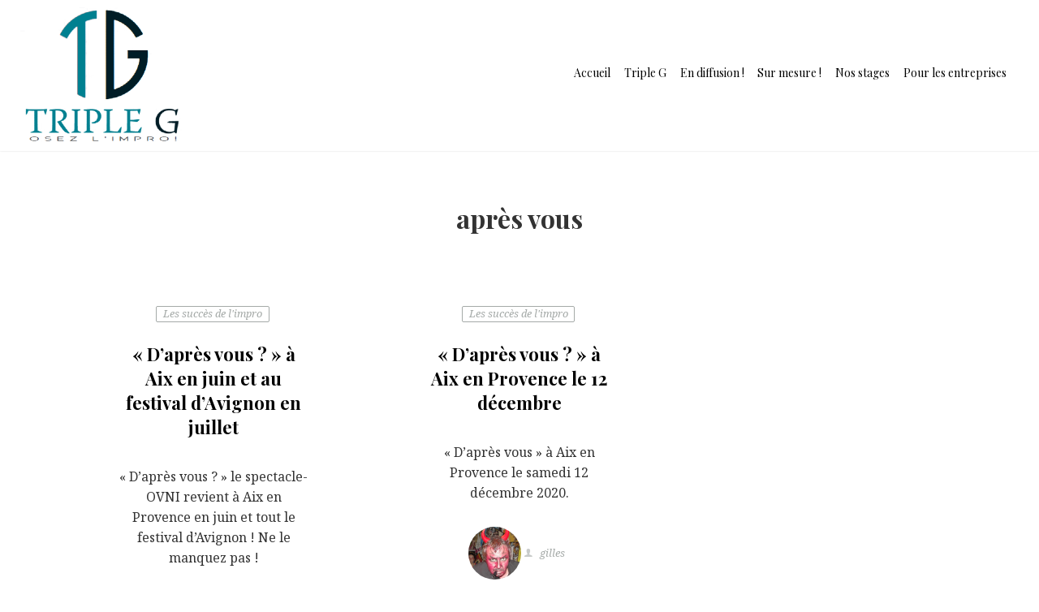

--- FILE ---
content_type: text/html; charset=UTF-8
request_url: https://triple-g.fr/tag/apres-vous
body_size: 11841
content:
<!DOCTYPE html>
<!-- Microdata markup added by Google Structured Data Markup Helper. -->
<html lang="fr-FR">
<head>
<meta charset="UTF-8"/>
<meta http-equiv="x-ua-compatible" content="ie=edge">
<meta name="viewport" content="width=device-width, initial-scale=1">
<meta name="referrer" content="no-referrer-when-downgrade" />
<link rel="profile" href="https://gmpg.org/xfn/11">
<link rel="pingback" href="https://triple-g.fr/xmlrpc.php">
<meta name='robots' content='index, follow, max-image-preview:large, max-snippet:-1, max-video-preview:-1' />

	<!-- This site is optimized with the Yoast SEO plugin v26.7 - https://yoast.com/wordpress/plugins/seo/ -->
	<title>Archives des après vous - Triple G</title>
	<link rel="canonical" href="https://triple-g.fr/tag/apres-vous" />
	<meta property="og:locale" content="fr_FR" />
	<meta property="og:type" content="article" />
	<meta property="og:title" content="Archives des après vous - Triple G" />
	<meta property="og:url" content="https://triple-g.fr/tag/apres-vous" />
	<meta property="og:site_name" content="Triple G" />
	<meta name="twitter:card" content="summary_large_image" />
	<script type="application/ld+json" class="yoast-schema-graph">{"@context":"https://schema.org","@graph":[{"@type":"CollectionPage","@id":"https://triple-g.fr/tag/apres-vous","url":"https://triple-g.fr/tag/apres-vous","name":"Archives des après vous - Triple G","isPartOf":{"@id":"https://triple-g.fr/#website"},"primaryImageOfPage":{"@id":"https://triple-g.fr/tag/apres-vous#primaryimage"},"image":{"@id":"https://triple-g.fr/tag/apres-vous#primaryimage"},"thumbnailUrl":"https://triple-g.fr/wp-content/uploads/2021/05/visuel-off-e1763040316394.png","breadcrumb":{"@id":"https://triple-g.fr/tag/apres-vous#breadcrumb"},"inLanguage":"fr-FR"},{"@type":"ImageObject","inLanguage":"fr-FR","@id":"https://triple-g.fr/tag/apres-vous#primaryimage","url":"https://triple-g.fr/wp-content/uploads/2021/05/visuel-off-e1763040316394.png","contentUrl":"https://triple-g.fr/wp-content/uploads/2021/05/visuel-off-e1763040316394.png","width":421,"height":449},{"@type":"BreadcrumbList","@id":"https://triple-g.fr/tag/apres-vous#breadcrumb","itemListElement":[{"@type":"ListItem","position":1,"name":"Accueil","item":"https://triple-g.fr/"},{"@type":"ListItem","position":2,"name":"après vous"}]},{"@type":"WebSite","@id":"https://triple-g.fr/#website","url":"https://triple-g.fr/","name":"Triple G","description":"","publisher":{"@id":"https://triple-g.fr/#organization"},"potentialAction":[{"@type":"SearchAction","target":{"@type":"EntryPoint","urlTemplate":"https://triple-g.fr/?s={search_term_string}"},"query-input":{"@type":"PropertyValueSpecification","valueRequired":true,"valueName":"search_term_string"}}],"inLanguage":"fr-FR"},{"@type":"Organization","@id":"https://triple-g.fr/#organization","name":"Triple G","url":"https://triple-g.fr/","logo":{"@type":"ImageObject","inLanguage":"fr-FR","@id":"https://triple-g.fr/#/schema/logo/image/","url":"https://triple-g.fr/wp-content/uploads/2021/11/Logo-Triple-G-V2.png-2.png","contentUrl":"https://triple-g.fr/wp-content/uploads/2021/11/Logo-Triple-G-V2.png-2.png","width":200,"height":172,"caption":"Triple G"},"image":{"@id":"https://triple-g.fr/#/schema/logo/image/"},"sameAs":["https://www.facebook.com/triplegprod"]}]}</script>
	<!-- / Yoast SEO plugin. -->


<link rel='dns-prefetch' href='//fonts.googleapis.com' />
<link rel="alternate" type="application/rss+xml" title="Triple G &raquo; Flux" href="https://triple-g.fr/feed" />
<link rel="alternate" type="application/rss+xml" title="Triple G &raquo; Flux des commentaires" href="https://triple-g.fr/comments/feed" />
<link rel="alternate" type="application/rss+xml" title="Triple G &raquo; Flux de l’étiquette après vous" href="https://triple-g.fr/tag/apres-vous/feed" />
<style id='wp-img-auto-sizes-contain-inline-css' type='text/css'>
img:is([sizes=auto i],[sizes^="auto," i]){contain-intrinsic-size:3000px 1500px}
/*# sourceURL=wp-img-auto-sizes-contain-inline-css */
</style>
<style id='wp-emoji-styles-inline-css' type='text/css'>

	img.wp-smiley, img.emoji {
		display: inline !important;
		border: none !important;
		box-shadow: none !important;
		height: 1em !important;
		width: 1em !important;
		margin: 0 0.07em !important;
		vertical-align: -0.1em !important;
		background: none !important;
		padding: 0 !important;
	}
/*# sourceURL=wp-emoji-styles-inline-css */
</style>
<style id='wp-block-library-inline-css' type='text/css'>
:root{--wp-block-synced-color:#7a00df;--wp-block-synced-color--rgb:122,0,223;--wp-bound-block-color:var(--wp-block-synced-color);--wp-editor-canvas-background:#ddd;--wp-admin-theme-color:#007cba;--wp-admin-theme-color--rgb:0,124,186;--wp-admin-theme-color-darker-10:#006ba1;--wp-admin-theme-color-darker-10--rgb:0,107,160.5;--wp-admin-theme-color-darker-20:#005a87;--wp-admin-theme-color-darker-20--rgb:0,90,135;--wp-admin-border-width-focus:2px}@media (min-resolution:192dpi){:root{--wp-admin-border-width-focus:1.5px}}.wp-element-button{cursor:pointer}:root .has-very-light-gray-background-color{background-color:#eee}:root .has-very-dark-gray-background-color{background-color:#313131}:root .has-very-light-gray-color{color:#eee}:root .has-very-dark-gray-color{color:#313131}:root .has-vivid-green-cyan-to-vivid-cyan-blue-gradient-background{background:linear-gradient(135deg,#00d084,#0693e3)}:root .has-purple-crush-gradient-background{background:linear-gradient(135deg,#34e2e4,#4721fb 50%,#ab1dfe)}:root .has-hazy-dawn-gradient-background{background:linear-gradient(135deg,#faaca8,#dad0ec)}:root .has-subdued-olive-gradient-background{background:linear-gradient(135deg,#fafae1,#67a671)}:root .has-atomic-cream-gradient-background{background:linear-gradient(135deg,#fdd79a,#004a59)}:root .has-nightshade-gradient-background{background:linear-gradient(135deg,#330968,#31cdcf)}:root .has-midnight-gradient-background{background:linear-gradient(135deg,#020381,#2874fc)}:root{--wp--preset--font-size--normal:16px;--wp--preset--font-size--huge:42px}.has-regular-font-size{font-size:1em}.has-larger-font-size{font-size:2.625em}.has-normal-font-size{font-size:var(--wp--preset--font-size--normal)}.has-huge-font-size{font-size:var(--wp--preset--font-size--huge)}.has-text-align-center{text-align:center}.has-text-align-left{text-align:left}.has-text-align-right{text-align:right}.has-fit-text{white-space:nowrap!important}#end-resizable-editor-section{display:none}.aligncenter{clear:both}.items-justified-left{justify-content:flex-start}.items-justified-center{justify-content:center}.items-justified-right{justify-content:flex-end}.items-justified-space-between{justify-content:space-between}.screen-reader-text{border:0;clip-path:inset(50%);height:1px;margin:-1px;overflow:hidden;padding:0;position:absolute;width:1px;word-wrap:normal!important}.screen-reader-text:focus{background-color:#ddd;clip-path:none;color:#444;display:block;font-size:1em;height:auto;left:5px;line-height:normal;padding:15px 23px 14px;text-decoration:none;top:5px;width:auto;z-index:100000}html :where(.has-border-color){border-style:solid}html :where([style*=border-top-color]){border-top-style:solid}html :where([style*=border-right-color]){border-right-style:solid}html :where([style*=border-bottom-color]){border-bottom-style:solid}html :where([style*=border-left-color]){border-left-style:solid}html :where([style*=border-width]){border-style:solid}html :where([style*=border-top-width]){border-top-style:solid}html :where([style*=border-right-width]){border-right-style:solid}html :where([style*=border-bottom-width]){border-bottom-style:solid}html :where([style*=border-left-width]){border-left-style:solid}html :where(img[class*=wp-image-]){height:auto;max-width:100%}:where(figure){margin:0 0 1em}html :where(.is-position-sticky){--wp-admin--admin-bar--position-offset:var(--wp-admin--admin-bar--height,0px)}@media screen and (max-width:600px){html :where(.is-position-sticky){--wp-admin--admin-bar--position-offset:0px}}

/*# sourceURL=wp-block-library-inline-css */
</style><style id='global-styles-inline-css' type='text/css'>
:root{--wp--preset--aspect-ratio--square: 1;--wp--preset--aspect-ratio--4-3: 4/3;--wp--preset--aspect-ratio--3-4: 3/4;--wp--preset--aspect-ratio--3-2: 3/2;--wp--preset--aspect-ratio--2-3: 2/3;--wp--preset--aspect-ratio--16-9: 16/9;--wp--preset--aspect-ratio--9-16: 9/16;--wp--preset--color--black: #000000;--wp--preset--color--cyan-bluish-gray: #abb8c3;--wp--preset--color--white: #ffffff;--wp--preset--color--pale-pink: #f78da7;--wp--preset--color--vivid-red: #cf2e2e;--wp--preset--color--luminous-vivid-orange: #ff6900;--wp--preset--color--luminous-vivid-amber: #fcb900;--wp--preset--color--light-green-cyan: #7bdcb5;--wp--preset--color--vivid-green-cyan: #00d084;--wp--preset--color--pale-cyan-blue: #8ed1fc;--wp--preset--color--vivid-cyan-blue: #0693e3;--wp--preset--color--vivid-purple: #9b51e0;--wp--preset--gradient--vivid-cyan-blue-to-vivid-purple: linear-gradient(135deg,rgb(6,147,227) 0%,rgb(155,81,224) 100%);--wp--preset--gradient--light-green-cyan-to-vivid-green-cyan: linear-gradient(135deg,rgb(122,220,180) 0%,rgb(0,208,130) 100%);--wp--preset--gradient--luminous-vivid-amber-to-luminous-vivid-orange: linear-gradient(135deg,rgb(252,185,0) 0%,rgb(255,105,0) 100%);--wp--preset--gradient--luminous-vivid-orange-to-vivid-red: linear-gradient(135deg,rgb(255,105,0) 0%,rgb(207,46,46) 100%);--wp--preset--gradient--very-light-gray-to-cyan-bluish-gray: linear-gradient(135deg,rgb(238,238,238) 0%,rgb(169,184,195) 100%);--wp--preset--gradient--cool-to-warm-spectrum: linear-gradient(135deg,rgb(74,234,220) 0%,rgb(151,120,209) 20%,rgb(207,42,186) 40%,rgb(238,44,130) 60%,rgb(251,105,98) 80%,rgb(254,248,76) 100%);--wp--preset--gradient--blush-light-purple: linear-gradient(135deg,rgb(255,206,236) 0%,rgb(152,150,240) 100%);--wp--preset--gradient--blush-bordeaux: linear-gradient(135deg,rgb(254,205,165) 0%,rgb(254,45,45) 50%,rgb(107,0,62) 100%);--wp--preset--gradient--luminous-dusk: linear-gradient(135deg,rgb(255,203,112) 0%,rgb(199,81,192) 50%,rgb(65,88,208) 100%);--wp--preset--gradient--pale-ocean: linear-gradient(135deg,rgb(255,245,203) 0%,rgb(182,227,212) 50%,rgb(51,167,181) 100%);--wp--preset--gradient--electric-grass: linear-gradient(135deg,rgb(202,248,128) 0%,rgb(113,206,126) 100%);--wp--preset--gradient--midnight: linear-gradient(135deg,rgb(2,3,129) 0%,rgb(40,116,252) 100%);--wp--preset--font-size--small: 13px;--wp--preset--font-size--medium: 20px;--wp--preset--font-size--large: 36px;--wp--preset--font-size--x-large: 42px;--wp--preset--spacing--20: 0.44rem;--wp--preset--spacing--30: 0.67rem;--wp--preset--spacing--40: 1rem;--wp--preset--spacing--50: 1.5rem;--wp--preset--spacing--60: 2.25rem;--wp--preset--spacing--70: 3.38rem;--wp--preset--spacing--80: 5.06rem;--wp--preset--shadow--natural: 6px 6px 9px rgba(0, 0, 0, 0.2);--wp--preset--shadow--deep: 12px 12px 50px rgba(0, 0, 0, 0.4);--wp--preset--shadow--sharp: 6px 6px 0px rgba(0, 0, 0, 0.2);--wp--preset--shadow--outlined: 6px 6px 0px -3px rgb(255, 255, 255), 6px 6px rgb(0, 0, 0);--wp--preset--shadow--crisp: 6px 6px 0px rgb(0, 0, 0);}:where(.is-layout-flex){gap: 0.5em;}:where(.is-layout-grid){gap: 0.5em;}body .is-layout-flex{display: flex;}.is-layout-flex{flex-wrap: wrap;align-items: center;}.is-layout-flex > :is(*, div){margin: 0;}body .is-layout-grid{display: grid;}.is-layout-grid > :is(*, div){margin: 0;}:where(.wp-block-columns.is-layout-flex){gap: 2em;}:where(.wp-block-columns.is-layout-grid){gap: 2em;}:where(.wp-block-post-template.is-layout-flex){gap: 1.25em;}:where(.wp-block-post-template.is-layout-grid){gap: 1.25em;}.has-black-color{color: var(--wp--preset--color--black) !important;}.has-cyan-bluish-gray-color{color: var(--wp--preset--color--cyan-bluish-gray) !important;}.has-white-color{color: var(--wp--preset--color--white) !important;}.has-pale-pink-color{color: var(--wp--preset--color--pale-pink) !important;}.has-vivid-red-color{color: var(--wp--preset--color--vivid-red) !important;}.has-luminous-vivid-orange-color{color: var(--wp--preset--color--luminous-vivid-orange) !important;}.has-luminous-vivid-amber-color{color: var(--wp--preset--color--luminous-vivid-amber) !important;}.has-light-green-cyan-color{color: var(--wp--preset--color--light-green-cyan) !important;}.has-vivid-green-cyan-color{color: var(--wp--preset--color--vivid-green-cyan) !important;}.has-pale-cyan-blue-color{color: var(--wp--preset--color--pale-cyan-blue) !important;}.has-vivid-cyan-blue-color{color: var(--wp--preset--color--vivid-cyan-blue) !important;}.has-vivid-purple-color{color: var(--wp--preset--color--vivid-purple) !important;}.has-black-background-color{background-color: var(--wp--preset--color--black) !important;}.has-cyan-bluish-gray-background-color{background-color: var(--wp--preset--color--cyan-bluish-gray) !important;}.has-white-background-color{background-color: var(--wp--preset--color--white) !important;}.has-pale-pink-background-color{background-color: var(--wp--preset--color--pale-pink) !important;}.has-vivid-red-background-color{background-color: var(--wp--preset--color--vivid-red) !important;}.has-luminous-vivid-orange-background-color{background-color: var(--wp--preset--color--luminous-vivid-orange) !important;}.has-luminous-vivid-amber-background-color{background-color: var(--wp--preset--color--luminous-vivid-amber) !important;}.has-light-green-cyan-background-color{background-color: var(--wp--preset--color--light-green-cyan) !important;}.has-vivid-green-cyan-background-color{background-color: var(--wp--preset--color--vivid-green-cyan) !important;}.has-pale-cyan-blue-background-color{background-color: var(--wp--preset--color--pale-cyan-blue) !important;}.has-vivid-cyan-blue-background-color{background-color: var(--wp--preset--color--vivid-cyan-blue) !important;}.has-vivid-purple-background-color{background-color: var(--wp--preset--color--vivid-purple) !important;}.has-black-border-color{border-color: var(--wp--preset--color--black) !important;}.has-cyan-bluish-gray-border-color{border-color: var(--wp--preset--color--cyan-bluish-gray) !important;}.has-white-border-color{border-color: var(--wp--preset--color--white) !important;}.has-pale-pink-border-color{border-color: var(--wp--preset--color--pale-pink) !important;}.has-vivid-red-border-color{border-color: var(--wp--preset--color--vivid-red) !important;}.has-luminous-vivid-orange-border-color{border-color: var(--wp--preset--color--luminous-vivid-orange) !important;}.has-luminous-vivid-amber-border-color{border-color: var(--wp--preset--color--luminous-vivid-amber) !important;}.has-light-green-cyan-border-color{border-color: var(--wp--preset--color--light-green-cyan) !important;}.has-vivid-green-cyan-border-color{border-color: var(--wp--preset--color--vivid-green-cyan) !important;}.has-pale-cyan-blue-border-color{border-color: var(--wp--preset--color--pale-cyan-blue) !important;}.has-vivid-cyan-blue-border-color{border-color: var(--wp--preset--color--vivid-cyan-blue) !important;}.has-vivid-purple-border-color{border-color: var(--wp--preset--color--vivid-purple) !important;}.has-vivid-cyan-blue-to-vivid-purple-gradient-background{background: var(--wp--preset--gradient--vivid-cyan-blue-to-vivid-purple) !important;}.has-light-green-cyan-to-vivid-green-cyan-gradient-background{background: var(--wp--preset--gradient--light-green-cyan-to-vivid-green-cyan) !important;}.has-luminous-vivid-amber-to-luminous-vivid-orange-gradient-background{background: var(--wp--preset--gradient--luminous-vivid-amber-to-luminous-vivid-orange) !important;}.has-luminous-vivid-orange-to-vivid-red-gradient-background{background: var(--wp--preset--gradient--luminous-vivid-orange-to-vivid-red) !important;}.has-very-light-gray-to-cyan-bluish-gray-gradient-background{background: var(--wp--preset--gradient--very-light-gray-to-cyan-bluish-gray) !important;}.has-cool-to-warm-spectrum-gradient-background{background: var(--wp--preset--gradient--cool-to-warm-spectrum) !important;}.has-blush-light-purple-gradient-background{background: var(--wp--preset--gradient--blush-light-purple) !important;}.has-blush-bordeaux-gradient-background{background: var(--wp--preset--gradient--blush-bordeaux) !important;}.has-luminous-dusk-gradient-background{background: var(--wp--preset--gradient--luminous-dusk) !important;}.has-pale-ocean-gradient-background{background: var(--wp--preset--gradient--pale-ocean) !important;}.has-electric-grass-gradient-background{background: var(--wp--preset--gradient--electric-grass) !important;}.has-midnight-gradient-background{background: var(--wp--preset--gradient--midnight) !important;}.has-small-font-size{font-size: var(--wp--preset--font-size--small) !important;}.has-medium-font-size{font-size: var(--wp--preset--font-size--medium) !important;}.has-large-font-size{font-size: var(--wp--preset--font-size--large) !important;}.has-x-large-font-size{font-size: var(--wp--preset--font-size--x-large) !important;}
/*# sourceURL=global-styles-inline-css */
</style>

<style id='classic-theme-styles-inline-css' type='text/css'>
/*! This file is auto-generated */
.wp-block-button__link{color:#fff;background-color:#32373c;border-radius:9999px;box-shadow:none;text-decoration:none;padding:calc(.667em + 2px) calc(1.333em + 2px);font-size:1.125em}.wp-block-file__button{background:#32373c;color:#fff;text-decoration:none}
/*# sourceURL=/wp-includes/css/classic-themes.min.css */
</style>
<link rel='stylesheet' id='img_slider_lightbox2_stylesheet-css' href='https://triple-g.fr/wp-content/plugins/image-slider-slideshow/assets/css/lightbox.min.css?ver=1.8' type='text/css' media='all' />
<link rel='stylesheet' id='img-slider-css-css' href='https://triple-g.fr/wp-content/plugins/image-slider-slideshow/assets/css/portfolio.css?ver=1.8' type='text/css' media='all' />
<link rel='stylesheet' id='rpg-font-awesome-5.0.8-css' href='https://triple-g.fr/wp-content/plugins/image-slider-slideshow/assets/css/font-awesome-latest/css/fontawesome-all.min.css?ver=6.9' type='text/css' media='all' />
<link rel='stylesheet' id='img-slider-bootstrap-css-css' href='https://triple-g.fr/wp-content/plugins/image-slider-slideshow/assets/css/bootstrap.css?ver=1.8' type='text/css' media='all' />
<link rel='stylesheet' id='owl-carousel-css-css' href='https://triple-g.fr/wp-content/plugins/image-slider-slideshow/assets/css/owl.carousel.min.css?ver=1.8' type='text/css' media='all' />
<link rel='stylesheet' id='owl-theme-default-css-css' href='https://triple-g.fr/wp-content/plugins/image-slider-slideshow/assets/css/owl.theme.default.min.css?ver=1.8' type='text/css' media='all' />
<link rel='stylesheet' id='owl-animate-css-css' href='https://triple-g.fr/wp-content/plugins/image-slider-slideshow/assets/css/animate.css?ver=1.8' type='text/css' media='all' />
<link rel='stylesheet' id='custom-slider-css-css' href='https://triple-g.fr/wp-content/plugins/image-slider-slideshow/assets/css/custom-slider.css?ver=1.8' type='text/css' media='all' />
<link rel='stylesheet' id='swiper-master-css-css' href='https://triple-g.fr/wp-content/plugins/image-slider-slideshow/assets/css/swiper.min.css?ver=1.8' type='text/css' media='all' />
<link rel='stylesheet' id='bellini-libraries-css' href='https://triple-g.fr/wp-content/themes/bellini/inc/css/libraries.min.css?ver=6.9' type='text/css' media='all' />
<link rel='stylesheet' id='bellini-style-css' href='https://triple-g.fr/wp-content/themes/bellini/style.css?ver=20181031' type='text/css' media='all' />
<link rel='stylesheet' id='storefront-design-customizer-font-planot-body-css' href='https://fonts.googleapis.com/css?family=Playfair+Display%3A400%2C400italic%2C700%2C700italic%2C900%2C900italic&#038;subset=latin%2Clatin-ext%2Ccyrillic&#038;ver=6.9' type='text/css' media='all' />
<link rel='stylesheet' id='storefront-design-customizer-font-planot-title-css' href='https://fonts.googleapis.com/css?family=Noto+Serif%3A400%2C400italic%2C700%2C700italic&#038;subset=latin%2Cgreek-ext%2Cgreek%2Cvietnamese%2Ccyrillic-ext%2Clatin-ext%2Ccyrillic&#038;ver=6.9' type='text/css' media='all' />
<link rel='stylesheet' id='jquery-lazyloadxt-spinner-css-css' href='//triple-g.fr/wp-content/plugins/a3-lazy-load/assets/css/jquery.lazyloadxt.spinner.css?ver=6.9' type='text/css' media='all' />
<script type="text/javascript" src="https://triple-g.fr/wp-includes/js/jquery/jquery.min.js?ver=3.7.1" id="jquery-core-js"></script>
<script type="text/javascript" src="https://triple-g.fr/wp-includes/js/jquery/jquery-migrate.min.js?ver=3.4.1" id="jquery-migrate-js"></script>
<script type="text/javascript" src="https://triple-g.fr/wp-content/plugins/image-slider-slideshow/assets/js/owl.carousel.min.js?ver=1.8" id="owl-carousel-js-js"></script>
<script type="text/javascript" src="https://triple-g.fr/wp-content/plugins/image-slider-slideshow/assets/js/swiper.min.js?ver=1.8" id="swiper-master-js-js"></script>
<link rel="https://api.w.org/" href="https://triple-g.fr/wp-json/" /><link rel="alternate" title="JSON" type="application/json" href="https://triple-g.fr/wp-json/wp/v2/tags/36" /><link rel="EditURI" type="application/rsd+xml" title="RSD" href="https://triple-g.fr/xmlrpc.php?rsd" />
<meta name="generator" content="WordPress 6.9" />

        <script type="text/javascript">
            var jQueryMigrateHelperHasSentDowngrade = false;

			window.onerror = function( msg, url, line, col, error ) {
				// Break out early, do not processing if a downgrade reqeust was already sent.
				if ( jQueryMigrateHelperHasSentDowngrade ) {
					return true;
                }

				var xhr = new XMLHttpRequest();
				var nonce = 'a18003682a';
				var jQueryFunctions = [
					'andSelf',
					'browser',
					'live',
					'boxModel',
					'support.boxModel',
					'size',
					'swap',
					'clean',
					'sub',
                ];
				var match_pattern = /\)\.(.+?) is not a function/;
                var erroredFunction = msg.match( match_pattern );

                // If there was no matching functions, do not try to downgrade.
                if ( null === erroredFunction || typeof erroredFunction !== 'object' || typeof erroredFunction[1] === "undefined" || -1 === jQueryFunctions.indexOf( erroredFunction[1] ) ) {
                    return true;
                }

                // Set that we've now attempted a downgrade request.
                jQueryMigrateHelperHasSentDowngrade = true;

				xhr.open( 'POST', 'https://triple-g.fr/wp-admin/admin-ajax.php' );
				xhr.setRequestHeader( 'Content-Type', 'application/x-www-form-urlencoded' );
				xhr.onload = function () {
					var response,
                        reload = false;

					if ( 200 === xhr.status ) {
                        try {
                        	response = JSON.parse( xhr.response );

                        	reload = response.data.reload;
                        } catch ( e ) {
                        	reload = false;
                        }
                    }

					// Automatically reload the page if a deprecation caused an automatic downgrade, ensure visitors get the best possible experience.
					if ( reload ) {
						location.reload();
                    }
				};

				xhr.send( encodeURI( 'action=jquery-migrate-downgrade-version&_wpnonce=' + nonce ) );

				// Suppress error alerts in older browsers
				return true;
			}
        </script>

		
		<style type="text/css">
		body,
		button,
		input,
		select,
		textarea{
			font-family: 'Noto Serif', serif;
			font-size:16px;
			color:#333333;
		}

		h3.block-title{font-family: 'Noto Serif', serif;}
		.site-branding{font-family: 'Raleway', sans-serif;}

		h1,h2,h3,h4,h5,h6,
		.element-title,
		.element-title--post,
		.element-title--main,
		.single-page__title,
		.page-title,
		.single-post__title,
		.main-navigation a,
		.hamburger__menu--open .menu-item{
			font-family: 'Playfair Display', serif;
		}

		.element-title,
		.element-title--post,
		.element-title--main,
		.single-page__title,
		.single-post__title{
			font-size:22px;
			color: #000000;
			text-transform: none;
		}

		.widget-title{text-align:left;}

		.website-width{width:100%;}
		.bellini__canvas{max-width:1100px;}
		.header-inner{max-width:1200px;}

		/* Color */
		.bellini-social__link a span,.scrollToTop,.shopping_bag_items_number{color: #2196F3;}
		.shopping_bag_items_number{border-color: #2196F3;}
		.hamburger-inner,.hamburger-inner::before,.hamburger-inner::after,.hamburger__site-title,.product-featured__title h1:after,.product-featured__title--l2 h1:after{background-color: #2196F3;}
		.comments-link a,.post-meta__time,.breadcrumb_last,.single.post-meta,.single.post-meta a,.post-meta__category a,.comment-reply-link,.comment__author,.blog-post__meta .post-meta__time,.post-meta__author,.comment-edit-link{color: #a5aaa8;}
		.main-navigation li a:before,.post-meta__tag__item a:before{background-color: #a5aaa8;}

		.current_page_item a,.current-menu-item a,.main-navigation .nav-menu a:hover{border-bottom:3px solid #2196F3 !important;}

		a{color: #000000;}
		a:hover,a:focus,a:active{color: #000000;}
		.site-header{background-color: #FFFFFF;}
		.site-footer{background-color: #eceef1;}
		#secondary .widget{background-color: #FFEB3B;}
		.main-navigation a,.main-navigation ul ul a{color: #000000;}
		.site-title a{color: #000000;}
		.comment-form input[type=submit],.button--cta--center,.site-search form input[type=submit],.button--secondary{background-color: #00B0FF;}
		.button--secondary a,.button--cta--center,.comment-form input[type=submit]{color: #ffffff;}

		/* Position */
		.nav-menu {text-align: right;}
		.page-title,
		.single-page__title,
		.woocommerce-breadcrumb,
		.breadcrumbs{text-align:center;}

		.widget__footer__widget,
		.widget__footer__widget .widget-title{text-align:center;}

		.main-navigation a,.page-numbers a,.page-numbers span,.cart-toggles{font-size:14px;}

		/* Front Page */
			.slider-content__title, .slider-content{color:#ffffff;}
			.front-feature-blocks{background-color:#ffffff;}
			.front-blog{background-color:#eceef1;}
			.front-text-field{background-color:#d1d1d1;}
			.front-text-field{background-image: url();}
			.slider__cta--one{background-color: #d3d3d3; color: #333333;}
			.slider__cta--one:hover{color: #d3d3d3; background-color: #333333;}
			.slider__cta--two{background-color: #d3d3d3; color: #333333;}
			.slider__cta--two:hover{color: #d3d3d3; background-color: #333333;}

		
		</style>
	<link rel="icon" href="https://triple-g.fr/wp-content/uploads/2021/11/Logo-Triple-G-V2-150x150.png" sizes="32x32" />
<link rel="icon" href="https://triple-g.fr/wp-content/uploads/2021/11/Logo-Triple-G-V2.png" sizes="192x192" />
<link rel="apple-touch-icon" href="https://triple-g.fr/wp-content/uploads/2021/11/Logo-Triple-G-V2.png" />
<meta name="msapplication-TileImage" content="https://triple-g.fr/wp-content/uploads/2021/11/Logo-Triple-G-V2.png" />
</head>
<body data-rsssl=1 class="archive tag tag-apres-vous tag-36 wp-custom-logo wp-theme-bellini metaslider-plugin hfeed">


<div id="page" class="hfeed site website-width">

	<a class="skip-link screen-reader-text" href="#content">Aller au contenu</a>
	<header id="masthead" class="site-header " role="banner">

	<div class="custom-header">
		<div class="custom-header-media">
					</div>

		<div class="header-inner bellini__canvas">
		<div class="row flexify--center">
							<div class="site-branding col-md-4 header--one__logo">		<a href="https://triple-g.fr/" class="custom-logo-link" rel="home"><img width="200" height="172" src="https://triple-g.fr/wp-content/uploads/2021/11/Logo-Triple-G-V2.png-2.png" class="custom-logo" alt="Triple G" decoding="async" /></a>	</div>
				<div class="col-md-8 text-right header--one__menu">
			
				<nav id="site-navigation" class="main-navigation" role="navigation" aria-label="site links">
					<button class="menu-toggle" aria-controls="top-menu" aria-label="Toggle navigation" aria-expanded="false">
						Menu					</button>
					<div class="menu-principal-container"><ul id="primary-menu" class="menu"><li id="menu-item-147" class="menu-item menu-item-type-custom menu-item-object-custom menu-item-home menu-item-147"><a href="https://triple-g.fr">Accueil</a></li>
<li id="menu-item-133" class="menu-item menu-item-type-post_type menu-item-object-page menu-item-has-children menu-item-133"><a href="https://triple-g.fr/triple-g">Triple G</a>
<ul class="sub-menu">
	<li id="menu-item-511" class="menu-item menu-item-type-post_type menu-item-object-page menu-item-511"><a href="https://triple-g.fr/triple-g">Avec Triple G, osez l&rsquo;impro !</a></li>
	<li id="menu-item-504" class="menu-item menu-item-type-post_type menu-item-object-page menu-item-504"><a href="https://triple-g.fr/nos-references">Nos références</a></li>
</ul>
</li>
<li id="menu-item-664" class="menu-item menu-item-type-post_type menu-item-object-page menu-item-has-children menu-item-664"><a href="https://triple-g.fr/nos-spectacles-en-diffusion">En diffusion !</a>
<ul class="sub-menu">
	<li id="menu-item-126" class="menu-item menu-item-type-post_type menu-item-object-page menu-item-126"><a href="https://triple-g.fr/dapres-vous">D’après vous ?</a></li>
	<li id="menu-item-889" class="menu-item menu-item-type-post_type menu-item-object-page menu-item-889"><a href="https://triple-g.fr/des-batons-dans-les-roues">Des bâtons dans les roues</a></li>
	<li id="menu-item-660" class="menu-item menu-item-type-post_type menu-item-object-page menu-item-660"><a href="https://triple-g.fr/toi-emoi">Toi Émoi</a></li>
</ul>
</li>
<li id="menu-item-155" class="menu-item menu-item-type-post_type menu-item-object-page menu-item-155"><a href="https://triple-g.fr/sur-mesure">Sur mesure !</a></li>
<li id="menu-item-896" class="menu-item menu-item-type-post_type menu-item-object-page menu-item-896"><a href="https://triple-g.fr/nos-stages">Nos stages</a></li>
<li id="menu-item-711" class="menu-item menu-item-type-post_type menu-item-object-page menu-item-711"><a href="https://triple-g.fr/pour-les-entreprises-qui-veulent-oser-limpro">Pour les entreprises</a></li>
</ul></div>				</nav><!-- #site-navigation -->

				</div>
					
		
		
			</div>
		</div>
	</div>

	</header>
<div id="content" class="site-content"><main id="primary" role="main" class="content-area">
<div id="main" class="site-main">
					<header class="page-header col-md-12">
				<h1 class="page-title">après vous</h1>			</header>

			<div class="bellini__canvas">
			<div class="row">

				<div class="template__blog col-md-12">
				<div class="row">
				<article id="post-306" class="post-item post-item--l5 col-sm-4 post-306 post type-post status-publish format-standard has-post-thumbnail hentry category-succes-impro tag-ainsi-de-suite tag-aix tag-aix-en-provence tag-apres-vous tag-aurelie-babin tag-babin tag-gilles-guignard tag-guignard tag-impro tag-mathieu-pirro tag-pirro tag-professionnel tag-theatre">
<div class="blog__post--l5 row">
	<div class="col-xs-12 post-content--l5">
		<span class="post-meta__category category" rel="tag"><a href="https://triple-g.fr/category/succes-impro" rel="category tag">Les succès de l'impro</a></span>	<header class="entry-header post-title--l5">
		<h3 class="entry-title"><a href="https://triple-g.fr/dapres-vous-a-aix-en-juin-et-au-festival-davignon-en-juillet" class="element-title element-title--post" rel="bookmark">« D&rsquo;après vous ? » à Aix en juin et au festival d&rsquo;Avignon en juillet</a></h3>	</header>
	<div class="blog__post__excerpt--l5">
		<p>« D&rsquo;après vous ? » le spectacle-OVNI revient à Aix en Provence en juin et tout le festival d&rsquo;Avignon ! Ne le manquez pas !</p>
	</div>
	<div class="blog__post__author-box">
		<img alt='' src="//triple-g.fr/wp-content/plugins/a3-lazy-load/assets/images/lazy_placeholder.gif" data-lazy-type="image" data-src='https://secure.gravatar.com/avatar/bd24ba2b3484f32a75f94501707f21bc3f5a1ec803b840dd7edcc9d9f5cb276d?s=65&#038;d=mm&#038;r=g' srcset="" data-srcset='https://secure.gravatar.com/avatar/bd24ba2b3484f32a75f94501707f21bc3f5a1ec803b840dd7edcc9d9f5cb276d?s=130&#038;d=mm&#038;r=g 2x' class='lazy lazy-hidden avatar avatar-65 photo' height='65' width='65' decoding='async'/><noscript><img alt='' src='https://secure.gravatar.com/avatar/bd24ba2b3484f32a75f94501707f21bc3f5a1ec803b840dd7edcc9d9f5cb276d?s=65&#038;d=mm&#038;r=g' srcset='https://secure.gravatar.com/avatar/bd24ba2b3484f32a75f94501707f21bc3f5a1ec803b840dd7edcc9d9f5cb276d?s=130&#038;d=mm&#038;r=g 2x' class='avatar avatar-65 photo' height='65' width='65' decoding='async'/></noscript>		    <p class="post-meta__author">
      <span class="vcard author author_name">
      <span class="fn">
        <a href="https://triple-g.fr/author/gilles" class="post-meta__author__link">
          gilles        </a>
      </span>
      </span>
    </p>

  	</div>
	</div>
</div>
</article><!-- #post-## --><article id="post-257" class="post-item post-item--l5 col-sm-4 post-257 post type-post status-publish format-standard has-post-thumbnail hentry category-succes-impro tag-ainsi-de-suite tag-aix tag-aix-en-provence tag-apres-vous tag-aurelie-babin tag-babin tag-gilles-guignard tag-guignard tag-impro tag-mathieu-pirro tag-pirro tag-professionnel tag-theatre">
<div class="blog__post--l5 row">
	<div class="col-xs-12 post-content--l5">
		<span class="post-meta__category category" rel="tag"><a href="https://triple-g.fr/category/succes-impro" rel="category tag">Les succès de l'impro</a></span>	<header class="entry-header post-title--l5">
		<h3 class="entry-title"><a href="https://triple-g.fr/dapres-vous-a-aix-en-provence-le-12-decembre" class="element-title element-title--post" rel="bookmark">« D&rsquo;après vous ? » à Aix en Provence le 12 décembre</a></h3>	</header>
	<div class="blog__post__excerpt--l5">
		<p>« D&rsquo;après vous » à Aix en Provence le samedi 12 décembre 2020.</p>
	</div>
	<div class="blog__post__author-box">
		<img alt='' src="//triple-g.fr/wp-content/plugins/a3-lazy-load/assets/images/lazy_placeholder.gif" data-lazy-type="image" data-src='https://secure.gravatar.com/avatar/bd24ba2b3484f32a75f94501707f21bc3f5a1ec803b840dd7edcc9d9f5cb276d?s=65&#038;d=mm&#038;r=g' srcset="" data-srcset='https://secure.gravatar.com/avatar/bd24ba2b3484f32a75f94501707f21bc3f5a1ec803b840dd7edcc9d9f5cb276d?s=130&#038;d=mm&#038;r=g 2x' class='lazy lazy-hidden avatar avatar-65 photo' height='65' width='65' decoding='async'/><noscript><img alt='' src='https://secure.gravatar.com/avatar/bd24ba2b3484f32a75f94501707f21bc3f5a1ec803b840dd7edcc9d9f5cb276d?s=65&#038;d=mm&#038;r=g' srcset='https://secure.gravatar.com/avatar/bd24ba2b3484f32a75f94501707f21bc3f5a1ec803b840dd7edcc9d9f5cb276d?s=130&#038;d=mm&#038;r=g 2x' class='avatar avatar-65 photo' height='65' width='65' decoding='async'/></noscript>		    <p class="post-meta__author">
      <span class="vcard author author_name">
      <span class="fn">
        <a href="https://triple-g.fr/author/gilles" class="post-meta__author__link">
          gilles        </a>
      </span>
      </span>
    </p>

  	</div>
	</div>
</div>
</article><!-- #post-## --><div class="bellini__pagination--np col-xs-12"></div>				</div>
				</div>
							</div>
			</div>
	</div><!-- #primary -->
</main><!-- #main -->
</div><!-- #content -->


<footer id="colophon" class="site-footer container-fluid" role="contentinfo">


<div class="site-footer--center bellini__canvas">
<div class="row">
				<div class="col-md-12">
						<a href="https://triple-g.fr/" class="custom-logo-link" rel="home"><img width="200" height="172" src="https://triple-g.fr/wp-content/uploads/2021/11/Logo-Triple-G-V2.png-2.png" class="custom-logo" alt="Triple G" decoding="async" /></a>				</div>
						<div class="footer__copyright col-md-12 text-center">
			    	Crédits: Webmaster - Gilles Guignard | Photographie - Nicolas Moan et Eric Ben Attar | Copyright © 2019 - Triple G - Tous droits réservés | Contact : contact@triple-g.fr - +33 6 10 78 87 29			    </div>
					        <div class="col-md-12">
		        
	<div class="bellini-social__link" itemscope itemtype="http://schema.org/Organization">
	<link itemprop="url" href="https://triple-g.fr/">

	
	
	
	
	
	
	</div>

		        </div>
		</div>
</div>
</footer><!-- #colophon -->
<a href="#0" class="scrollToTop"><i class="fa fa-angle-up fa-lg"></i></a>
</div><!-- #page -->
<script type="speculationrules">
{"prefetch":[{"source":"document","where":{"and":[{"href_matches":"/*"},{"not":{"href_matches":["/wp-*.php","/wp-admin/*","/wp-content/uploads/*","/wp-content/*","/wp-content/plugins/*","/wp-content/themes/bellini/*","/*\\?(.+)"]}},{"not":{"selector_matches":"a[rel~=\"nofollow\"]"}},{"not":{"selector_matches":".no-prefetch, .no-prefetch a"}}]},"eagerness":"conservative"}]}
</script>
    <script>
    // Scroll To Top
    jQuery(window).scroll(function(){
      if (jQuery(this).scrollTop() > 700) {
          jQuery('.scrollToTop').fadeIn();
      } else {
          jQuery('.scrollToTop').fadeOut();
      }
      });

      //Click event to scroll to top
      jQuery('.scrollToTop').click(function(){
        jQuery('html, body').animate({scrollTop : 0},1000);
              return false;
      });
      </script>
  


    

    

    <script type="text/javascript" src="https://triple-g.fr/wp-content/plugins/image-slider-slideshow/assets/js/packery.min.js?ver=1.8" id="img_slider_packery-js"></script>
<script type="text/javascript" src="https://triple-g.fr/wp-content/plugins/image-slider-slideshow/assets/js/bootstrap.min.js?ver=1.8" id="img-slider-bootstrap-js-js"></script>
<script type="text/javascript" src="https://triple-g.fr/wp-content/plugins/image-slider-slideshow/assets/js/gallery.js?ver=1.8" id="gallery-js-js"></script>
<script type="text/javascript" src="https://triple-g.fr/wp-content/themes/bellini/inc/js/library.min.js?ver=20181031" id="bellini-js-libraries-js"></script>
<script type="text/javascript" src="https://triple-g.fr/wp-content/themes/bellini/inc/js/pangolin.js?ver=20181031" id="bellini-pangolin-js"></script>
<script type="text/javascript" id="jquery-lazyloadxt-js-extra">
/* <![CDATA[ */
var a3_lazyload_params = {"apply_images":"1","apply_videos":"1"};
//# sourceURL=jquery-lazyloadxt-js-extra
/* ]]> */
</script>
<script type="text/javascript" src="//triple-g.fr/wp-content/plugins/a3-lazy-load/assets/js/jquery.lazyloadxt.extra.min.js?ver=2.7.6" id="jquery-lazyloadxt-js"></script>
<script type="text/javascript" src="//triple-g.fr/wp-content/plugins/a3-lazy-load/assets/js/jquery.lazyloadxt.srcset.min.js?ver=2.7.6" id="jquery-lazyloadxt-srcset-js"></script>
<script type="text/javascript" id="jquery-lazyloadxt-extend-js-extra">
/* <![CDATA[ */
var a3_lazyload_extend_params = {"edgeY":"0","horizontal_container_classnames":""};
//# sourceURL=jquery-lazyloadxt-extend-js-extra
/* ]]> */
</script>
<script type="text/javascript" src="//triple-g.fr/wp-content/plugins/a3-lazy-load/assets/js/jquery.lazyloadxt.extend.js?ver=2.7.6" id="jquery-lazyloadxt-extend-js"></script>
<script id="wp-emoji-settings" type="application/json">
{"baseUrl":"https://s.w.org/images/core/emoji/17.0.2/72x72/","ext":".png","svgUrl":"https://s.w.org/images/core/emoji/17.0.2/svg/","svgExt":".svg","source":{"concatemoji":"https://triple-g.fr/wp-includes/js/wp-emoji-release.min.js?ver=6.9"}}
</script>
<script type="module">
/* <![CDATA[ */
/*! This file is auto-generated */
const a=JSON.parse(document.getElementById("wp-emoji-settings").textContent),o=(window._wpemojiSettings=a,"wpEmojiSettingsSupports"),s=["flag","emoji"];function i(e){try{var t={supportTests:e,timestamp:(new Date).valueOf()};sessionStorage.setItem(o,JSON.stringify(t))}catch(e){}}function c(e,t,n){e.clearRect(0,0,e.canvas.width,e.canvas.height),e.fillText(t,0,0);t=new Uint32Array(e.getImageData(0,0,e.canvas.width,e.canvas.height).data);e.clearRect(0,0,e.canvas.width,e.canvas.height),e.fillText(n,0,0);const a=new Uint32Array(e.getImageData(0,0,e.canvas.width,e.canvas.height).data);return t.every((e,t)=>e===a[t])}function p(e,t){e.clearRect(0,0,e.canvas.width,e.canvas.height),e.fillText(t,0,0);var n=e.getImageData(16,16,1,1);for(let e=0;e<n.data.length;e++)if(0!==n.data[e])return!1;return!0}function u(e,t,n,a){switch(t){case"flag":return n(e,"\ud83c\udff3\ufe0f\u200d\u26a7\ufe0f","\ud83c\udff3\ufe0f\u200b\u26a7\ufe0f")?!1:!n(e,"\ud83c\udde8\ud83c\uddf6","\ud83c\udde8\u200b\ud83c\uddf6")&&!n(e,"\ud83c\udff4\udb40\udc67\udb40\udc62\udb40\udc65\udb40\udc6e\udb40\udc67\udb40\udc7f","\ud83c\udff4\u200b\udb40\udc67\u200b\udb40\udc62\u200b\udb40\udc65\u200b\udb40\udc6e\u200b\udb40\udc67\u200b\udb40\udc7f");case"emoji":return!a(e,"\ud83e\u1fac8")}return!1}function f(e,t,n,a){let r;const o=(r="undefined"!=typeof WorkerGlobalScope&&self instanceof WorkerGlobalScope?new OffscreenCanvas(300,150):document.createElement("canvas")).getContext("2d",{willReadFrequently:!0}),s=(o.textBaseline="top",o.font="600 32px Arial",{});return e.forEach(e=>{s[e]=t(o,e,n,a)}),s}function r(e){var t=document.createElement("script");t.src=e,t.defer=!0,document.head.appendChild(t)}a.supports={everything:!0,everythingExceptFlag:!0},new Promise(t=>{let n=function(){try{var e=JSON.parse(sessionStorage.getItem(o));if("object"==typeof e&&"number"==typeof e.timestamp&&(new Date).valueOf()<e.timestamp+604800&&"object"==typeof e.supportTests)return e.supportTests}catch(e){}return null}();if(!n){if("undefined"!=typeof Worker&&"undefined"!=typeof OffscreenCanvas&&"undefined"!=typeof URL&&URL.createObjectURL&&"undefined"!=typeof Blob)try{var e="postMessage("+f.toString()+"("+[JSON.stringify(s),u.toString(),c.toString(),p.toString()].join(",")+"));",a=new Blob([e],{type:"text/javascript"});const r=new Worker(URL.createObjectURL(a),{name:"wpTestEmojiSupports"});return void(r.onmessage=e=>{i(n=e.data),r.terminate(),t(n)})}catch(e){}i(n=f(s,u,c,p))}t(n)}).then(e=>{for(const n in e)a.supports[n]=e[n],a.supports.everything=a.supports.everything&&a.supports[n],"flag"!==n&&(a.supports.everythingExceptFlag=a.supports.everythingExceptFlag&&a.supports[n]);var t;a.supports.everythingExceptFlag=a.supports.everythingExceptFlag&&!a.supports.flag,a.supports.everything||((t=a.source||{}).concatemoji?r(t.concatemoji):t.wpemoji&&t.twemoji&&(r(t.twemoji),r(t.wpemoji)))});
//# sourceURL=https://triple-g.fr/wp-includes/js/wp-emoji-loader.min.js
/* ]]> */
</script>
</body>
</html>